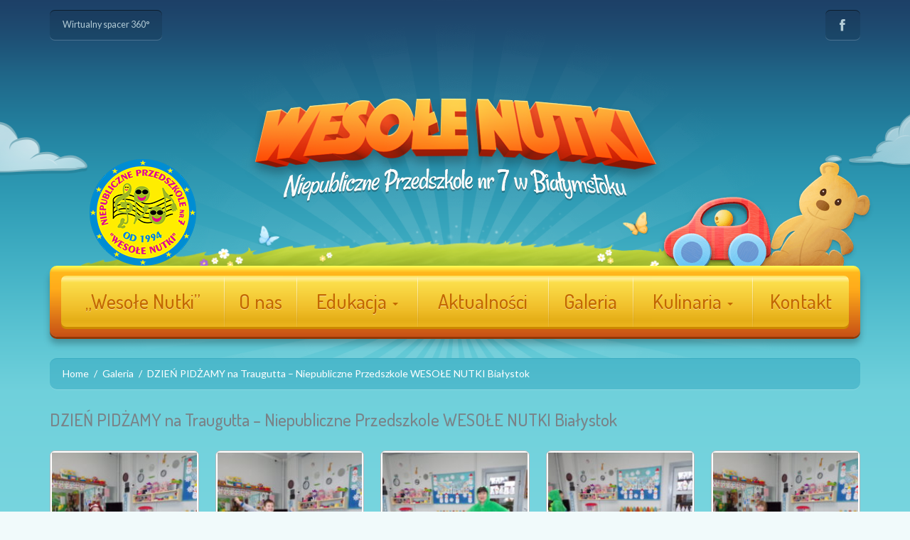

--- FILE ---
content_type: text/html; charset=UTF-8
request_url: https://przedszkole-muzyczne.com.pl/galeria/dzien-pidzamy-na-traugutta-niepubliczne-przedszkole-wesole-nutki-bialystok/
body_size: 9488
content:
<!doctype html>
<!--[if lt IE 7]><html lang="pl-PL" class="no-js lt-ie9 lt-ie8 lt-ie7"> <![endif]-->
<!--[if (IE 7)&!(IEMobile)]><html lang="pl-PL" class="no-js lt-ie9 lt-ie8"><![endif]-->
<!--[if (IE 8)&!(IEMobile)]><html lang="pl-PL" class="no-js lt-ie9"><![endif]-->
<!--[if gt IE 8]><!--><html lang="pl-PL" class="no-js"><!--<![endif]-->
<head>
<meta charset="utf-8">
<meta name="HandheldFriendly" content="True">
<meta name="MobileOptimized" content="320">
<meta name="viewport" content="width=device-width, initial-scale=1.0"/>
<link rel="icon" type="image/x-icon" href="https://przedszkole-muzyczne.com.pl/wp-content/uploads/2018/02/ikona.ico" />
<link rel="pingback" href="https://przedszkole-muzyczne.com.pl/xmlrpc.php">
<meta name='robots' content='index, follow, max-image-preview:large, max-snippet:-1, max-video-preview:-1' />
	<style>img:is([sizes="auto" i], [sizes^="auto," i]) { contain-intrinsic-size: 3000px 1500px }</style>
	
	<!-- This site is optimized with the Yoast SEO plugin v26.4 - https://yoast.com/wordpress/plugins/seo/ -->
	<title>DZIEŃ PIDŻAMY na Traugutta - Niepubliczne Przedszkole WESOŁE NUTKI Białystok - Wesołe Nutki</title>
	<link rel="canonical" href="https://przedszkole-muzyczne.com.pl/galeria/dzien-pidzamy-na-traugutta-niepubliczne-przedszkole-wesole-nutki-bialystok/" />
	<meta property="og:locale" content="pl_PL" />
	<meta property="og:type" content="article" />
	<meta property="og:title" content="DZIEŃ PIDŻAMY na Traugutta - Niepubliczne Przedszkole WESOŁE NUTKI Białystok - Wesołe Nutki" />
	<meta property="og:url" content="https://przedszkole-muzyczne.com.pl/galeria/dzien-pidzamy-na-traugutta-niepubliczne-przedszkole-wesole-nutki-bialystok/" />
	<meta property="og:site_name" content="Wesołe Nutki" />
	<meta property="article:publisher" content="https://facebook.com/WesoleNutkiBialystok" />
	<meta name="twitter:card" content="summary_large_image" />
	<script type="application/ld+json" class="yoast-schema-graph">{"@context":"https://schema.org","@graph":[{"@type":"WebPage","@id":"https://przedszkole-muzyczne.com.pl/galeria/dzien-pidzamy-na-traugutta-niepubliczne-przedszkole-wesole-nutki-bialystok/","url":"https://przedszkole-muzyczne.com.pl/galeria/dzien-pidzamy-na-traugutta-niepubliczne-przedszkole-wesole-nutki-bialystok/","name":"DZIEŃ PIDŻAMY na Traugutta - Niepubliczne Przedszkole WESOŁE NUTKI Białystok - Wesołe Nutki","isPartOf":{"@id":"https://przedszkole-muzyczne.com.pl/#website"},"datePublished":"2019-02-11T12:24:31+00:00","breadcrumb":{"@id":"https://przedszkole-muzyczne.com.pl/galeria/dzien-pidzamy-na-traugutta-niepubliczne-przedszkole-wesole-nutki-bialystok/#breadcrumb"},"inLanguage":"pl-PL","potentialAction":[{"@type":"ReadAction","target":["https://przedszkole-muzyczne.com.pl/galeria/dzien-pidzamy-na-traugutta-niepubliczne-przedszkole-wesole-nutki-bialystok/"]}]},{"@type":"BreadcrumbList","@id":"https://przedszkole-muzyczne.com.pl/galeria/dzien-pidzamy-na-traugutta-niepubliczne-przedszkole-wesole-nutki-bialystok/#breadcrumb","itemListElement":[{"@type":"ListItem","position":1,"name":"Strona główna","item":"https://przedszkole-muzyczne.com.pl/"},{"@type":"ListItem","position":2,"name":"DZIEŃ PIDŻAMY na Traugutta &#8211; Niepubliczne Przedszkole WESOŁE NUTKI Białystok"}]},{"@type":"WebSite","@id":"https://przedszkole-muzyczne.com.pl/#website","url":"https://przedszkole-muzyczne.com.pl/","name":"Wesołe Nutki","description":"Niepubliczne prywatne przedszkole w Białymstoku","publisher":{"@id":"https://przedszkole-muzyczne.com.pl/#organization"},"potentialAction":[{"@type":"SearchAction","target":{"@type":"EntryPoint","urlTemplate":"https://przedszkole-muzyczne.com.pl/?s={search_term_string}"},"query-input":{"@type":"PropertyValueSpecification","valueRequired":true,"valueName":"search_term_string"}}],"inLanguage":"pl-PL"},{"@type":"Organization","@id":"https://przedszkole-muzyczne.com.pl/#organization","name":"Wesołe Nutki","url":"https://przedszkole-muzyczne.com.pl/","logo":{"@type":"ImageObject","inLanguage":"pl-PL","@id":"https://przedszkole-muzyczne.com.pl/#/schema/logo/image/","url":"https://przedszkole-muzyczne.com.pl/wp-content/uploads/2025/03/logo-aktualne-scaled.jpg","contentUrl":"https://przedszkole-muzyczne.com.pl/wp-content/uploads/2025/03/logo-aktualne-scaled.jpg","width":2560,"height":2560,"caption":"Wesołe Nutki"},"image":{"@id":"https://przedszkole-muzyczne.com.pl/#/schema/logo/image/"},"sameAs":["https://facebook.com/WesoleNutkiBialystok","https://www.instagram.com/przedszkolewesolenutki/","https://www.tiktok.com/@przedszkolewesolenutki"]}]}</script>
	<!-- / Yoast SEO plugin. -->


<link rel='dns-prefetch' href='//fonts.googleapis.com' />
<link rel="alternate" type="application/rss+xml" title="Wesołe Nutki &raquo; Kanał z wpisami" href="https://przedszkole-muzyczne.com.pl/feed/" />
<link rel="alternate" type="application/rss+xml" title="Wesołe Nutki &raquo; Kanał z komentarzami" href="https://przedszkole-muzyczne.com.pl/comments/feed/" />
		<!-- This site uses the Google Analytics by MonsterInsights plugin v9.10.0 - Using Analytics tracking - https://www.monsterinsights.com/ -->
		<!-- Note: MonsterInsights is not currently configured on this site. The site owner needs to authenticate with Google Analytics in the MonsterInsights settings panel. -->
					<!-- No tracking code set -->
				<!-- / Google Analytics by MonsterInsights -->
		<script type="text/javascript">
/* <![CDATA[ */
window._wpemojiSettings = {"baseUrl":"https:\/\/s.w.org\/images\/core\/emoji\/16.0.1\/72x72\/","ext":".png","svgUrl":"https:\/\/s.w.org\/images\/core\/emoji\/16.0.1\/svg\/","svgExt":".svg","source":{"concatemoji":"https:\/\/przedszkole-muzyczne.com.pl\/wp-includes\/js\/wp-emoji-release.min.js"}};
/*! This file is auto-generated */
!function(s,n){var o,i,e;function c(e){try{var t={supportTests:e,timestamp:(new Date).valueOf()};sessionStorage.setItem(o,JSON.stringify(t))}catch(e){}}function p(e,t,n){e.clearRect(0,0,e.canvas.width,e.canvas.height),e.fillText(t,0,0);var t=new Uint32Array(e.getImageData(0,0,e.canvas.width,e.canvas.height).data),a=(e.clearRect(0,0,e.canvas.width,e.canvas.height),e.fillText(n,0,0),new Uint32Array(e.getImageData(0,0,e.canvas.width,e.canvas.height).data));return t.every(function(e,t){return e===a[t]})}function u(e,t){e.clearRect(0,0,e.canvas.width,e.canvas.height),e.fillText(t,0,0);for(var n=e.getImageData(16,16,1,1),a=0;a<n.data.length;a++)if(0!==n.data[a])return!1;return!0}function f(e,t,n,a){switch(t){case"flag":return n(e,"\ud83c\udff3\ufe0f\u200d\u26a7\ufe0f","\ud83c\udff3\ufe0f\u200b\u26a7\ufe0f")?!1:!n(e,"\ud83c\udde8\ud83c\uddf6","\ud83c\udde8\u200b\ud83c\uddf6")&&!n(e,"\ud83c\udff4\udb40\udc67\udb40\udc62\udb40\udc65\udb40\udc6e\udb40\udc67\udb40\udc7f","\ud83c\udff4\u200b\udb40\udc67\u200b\udb40\udc62\u200b\udb40\udc65\u200b\udb40\udc6e\u200b\udb40\udc67\u200b\udb40\udc7f");case"emoji":return!a(e,"\ud83e\udedf")}return!1}function g(e,t,n,a){var r="undefined"!=typeof WorkerGlobalScope&&self instanceof WorkerGlobalScope?new OffscreenCanvas(300,150):s.createElement("canvas"),o=r.getContext("2d",{willReadFrequently:!0}),i=(o.textBaseline="top",o.font="600 32px Arial",{});return e.forEach(function(e){i[e]=t(o,e,n,a)}),i}function t(e){var t=s.createElement("script");t.src=e,t.defer=!0,s.head.appendChild(t)}"undefined"!=typeof Promise&&(o="wpEmojiSettingsSupports",i=["flag","emoji"],n.supports={everything:!0,everythingExceptFlag:!0},e=new Promise(function(e){s.addEventListener("DOMContentLoaded",e,{once:!0})}),new Promise(function(t){var n=function(){try{var e=JSON.parse(sessionStorage.getItem(o));if("object"==typeof e&&"number"==typeof e.timestamp&&(new Date).valueOf()<e.timestamp+604800&&"object"==typeof e.supportTests)return e.supportTests}catch(e){}return null}();if(!n){if("undefined"!=typeof Worker&&"undefined"!=typeof OffscreenCanvas&&"undefined"!=typeof URL&&URL.createObjectURL&&"undefined"!=typeof Blob)try{var e="postMessage("+g.toString()+"("+[JSON.stringify(i),f.toString(),p.toString(),u.toString()].join(",")+"));",a=new Blob([e],{type:"text/javascript"}),r=new Worker(URL.createObjectURL(a),{name:"wpTestEmojiSupports"});return void(r.onmessage=function(e){c(n=e.data),r.terminate(),t(n)})}catch(e){}c(n=g(i,f,p,u))}t(n)}).then(function(e){for(var t in e)n.supports[t]=e[t],n.supports.everything=n.supports.everything&&n.supports[t],"flag"!==t&&(n.supports.everythingExceptFlag=n.supports.everythingExceptFlag&&n.supports[t]);n.supports.everythingExceptFlag=n.supports.everythingExceptFlag&&!n.supports.flag,n.DOMReady=!1,n.readyCallback=function(){n.DOMReady=!0}}).then(function(){return e}).then(function(){var e;n.supports.everything||(n.readyCallback(),(e=n.source||{}).concatemoji?t(e.concatemoji):e.wpemoji&&e.twemoji&&(t(e.twemoji),t(e.wpemoji)))}))}((window,document),window._wpemojiSettings);
/* ]]> */
</script>
<style id='wp-emoji-styles-inline-css' type='text/css'>

	img.wp-smiley, img.emoji {
		display: inline !important;
		border: none !important;
		box-shadow: none !important;
		height: 1em !important;
		width: 1em !important;
		margin: 0 0.07em !important;
		vertical-align: -0.1em !important;
		background: none !important;
		padding: 0 !important;
	}
</style>
<link rel='stylesheet' id='wp-block-library-css' href='https://przedszkole-muzyczne.com.pl/wp-includes/css/dist/block-library/style.min.css' type='text/css' media='all' />
<style id='classic-theme-styles-inline-css' type='text/css'>
/*! This file is auto-generated */
.wp-block-button__link{color:#fff;background-color:#32373c;border-radius:9999px;box-shadow:none;text-decoration:none;padding:calc(.667em + 2px) calc(1.333em + 2px);font-size:1.125em}.wp-block-file__button{background:#32373c;color:#fff;text-decoration:none}
</style>
<style id='global-styles-inline-css' type='text/css'>
:root{--wp--preset--aspect-ratio--square: 1;--wp--preset--aspect-ratio--4-3: 4/3;--wp--preset--aspect-ratio--3-4: 3/4;--wp--preset--aspect-ratio--3-2: 3/2;--wp--preset--aspect-ratio--2-3: 2/3;--wp--preset--aspect-ratio--16-9: 16/9;--wp--preset--aspect-ratio--9-16: 9/16;--wp--preset--color--black: #000000;--wp--preset--color--cyan-bluish-gray: #abb8c3;--wp--preset--color--white: #ffffff;--wp--preset--color--pale-pink: #f78da7;--wp--preset--color--vivid-red: #cf2e2e;--wp--preset--color--luminous-vivid-orange: #ff6900;--wp--preset--color--luminous-vivid-amber: #fcb900;--wp--preset--color--light-green-cyan: #7bdcb5;--wp--preset--color--vivid-green-cyan: #00d084;--wp--preset--color--pale-cyan-blue: #8ed1fc;--wp--preset--color--vivid-cyan-blue: #0693e3;--wp--preset--color--vivid-purple: #9b51e0;--wp--preset--gradient--vivid-cyan-blue-to-vivid-purple: linear-gradient(135deg,rgba(6,147,227,1) 0%,rgb(155,81,224) 100%);--wp--preset--gradient--light-green-cyan-to-vivid-green-cyan: linear-gradient(135deg,rgb(122,220,180) 0%,rgb(0,208,130) 100%);--wp--preset--gradient--luminous-vivid-amber-to-luminous-vivid-orange: linear-gradient(135deg,rgba(252,185,0,1) 0%,rgba(255,105,0,1) 100%);--wp--preset--gradient--luminous-vivid-orange-to-vivid-red: linear-gradient(135deg,rgba(255,105,0,1) 0%,rgb(207,46,46) 100%);--wp--preset--gradient--very-light-gray-to-cyan-bluish-gray: linear-gradient(135deg,rgb(238,238,238) 0%,rgb(169,184,195) 100%);--wp--preset--gradient--cool-to-warm-spectrum: linear-gradient(135deg,rgb(74,234,220) 0%,rgb(151,120,209) 20%,rgb(207,42,186) 40%,rgb(238,44,130) 60%,rgb(251,105,98) 80%,rgb(254,248,76) 100%);--wp--preset--gradient--blush-light-purple: linear-gradient(135deg,rgb(255,206,236) 0%,rgb(152,150,240) 100%);--wp--preset--gradient--blush-bordeaux: linear-gradient(135deg,rgb(254,205,165) 0%,rgb(254,45,45) 50%,rgb(107,0,62) 100%);--wp--preset--gradient--luminous-dusk: linear-gradient(135deg,rgb(255,203,112) 0%,rgb(199,81,192) 50%,rgb(65,88,208) 100%);--wp--preset--gradient--pale-ocean: linear-gradient(135deg,rgb(255,245,203) 0%,rgb(182,227,212) 50%,rgb(51,167,181) 100%);--wp--preset--gradient--electric-grass: linear-gradient(135deg,rgb(202,248,128) 0%,rgb(113,206,126) 100%);--wp--preset--gradient--midnight: linear-gradient(135deg,rgb(2,3,129) 0%,rgb(40,116,252) 100%);--wp--preset--font-size--small: 13px;--wp--preset--font-size--medium: 20px;--wp--preset--font-size--large: 36px;--wp--preset--font-size--x-large: 42px;--wp--preset--spacing--20: 0.44rem;--wp--preset--spacing--30: 0.67rem;--wp--preset--spacing--40: 1rem;--wp--preset--spacing--50: 1.5rem;--wp--preset--spacing--60: 2.25rem;--wp--preset--spacing--70: 3.38rem;--wp--preset--spacing--80: 5.06rem;--wp--preset--shadow--natural: 6px 6px 9px rgba(0, 0, 0, 0.2);--wp--preset--shadow--deep: 12px 12px 50px rgba(0, 0, 0, 0.4);--wp--preset--shadow--sharp: 6px 6px 0px rgba(0, 0, 0, 0.2);--wp--preset--shadow--outlined: 6px 6px 0px -3px rgba(255, 255, 255, 1), 6px 6px rgba(0, 0, 0, 1);--wp--preset--shadow--crisp: 6px 6px 0px rgba(0, 0, 0, 1);}:where(.is-layout-flex){gap: 0.5em;}:where(.is-layout-grid){gap: 0.5em;}body .is-layout-flex{display: flex;}.is-layout-flex{flex-wrap: wrap;align-items: center;}.is-layout-flex > :is(*, div){margin: 0;}body .is-layout-grid{display: grid;}.is-layout-grid > :is(*, div){margin: 0;}:where(.wp-block-columns.is-layout-flex){gap: 2em;}:where(.wp-block-columns.is-layout-grid){gap: 2em;}:where(.wp-block-post-template.is-layout-flex){gap: 1.25em;}:where(.wp-block-post-template.is-layout-grid){gap: 1.25em;}.has-black-color{color: var(--wp--preset--color--black) !important;}.has-cyan-bluish-gray-color{color: var(--wp--preset--color--cyan-bluish-gray) !important;}.has-white-color{color: var(--wp--preset--color--white) !important;}.has-pale-pink-color{color: var(--wp--preset--color--pale-pink) !important;}.has-vivid-red-color{color: var(--wp--preset--color--vivid-red) !important;}.has-luminous-vivid-orange-color{color: var(--wp--preset--color--luminous-vivid-orange) !important;}.has-luminous-vivid-amber-color{color: var(--wp--preset--color--luminous-vivid-amber) !important;}.has-light-green-cyan-color{color: var(--wp--preset--color--light-green-cyan) !important;}.has-vivid-green-cyan-color{color: var(--wp--preset--color--vivid-green-cyan) !important;}.has-pale-cyan-blue-color{color: var(--wp--preset--color--pale-cyan-blue) !important;}.has-vivid-cyan-blue-color{color: var(--wp--preset--color--vivid-cyan-blue) !important;}.has-vivid-purple-color{color: var(--wp--preset--color--vivid-purple) !important;}.has-black-background-color{background-color: var(--wp--preset--color--black) !important;}.has-cyan-bluish-gray-background-color{background-color: var(--wp--preset--color--cyan-bluish-gray) !important;}.has-white-background-color{background-color: var(--wp--preset--color--white) !important;}.has-pale-pink-background-color{background-color: var(--wp--preset--color--pale-pink) !important;}.has-vivid-red-background-color{background-color: var(--wp--preset--color--vivid-red) !important;}.has-luminous-vivid-orange-background-color{background-color: var(--wp--preset--color--luminous-vivid-orange) !important;}.has-luminous-vivid-amber-background-color{background-color: var(--wp--preset--color--luminous-vivid-amber) !important;}.has-light-green-cyan-background-color{background-color: var(--wp--preset--color--light-green-cyan) !important;}.has-vivid-green-cyan-background-color{background-color: var(--wp--preset--color--vivid-green-cyan) !important;}.has-pale-cyan-blue-background-color{background-color: var(--wp--preset--color--pale-cyan-blue) !important;}.has-vivid-cyan-blue-background-color{background-color: var(--wp--preset--color--vivid-cyan-blue) !important;}.has-vivid-purple-background-color{background-color: var(--wp--preset--color--vivid-purple) !important;}.has-black-border-color{border-color: var(--wp--preset--color--black) !important;}.has-cyan-bluish-gray-border-color{border-color: var(--wp--preset--color--cyan-bluish-gray) !important;}.has-white-border-color{border-color: var(--wp--preset--color--white) !important;}.has-pale-pink-border-color{border-color: var(--wp--preset--color--pale-pink) !important;}.has-vivid-red-border-color{border-color: var(--wp--preset--color--vivid-red) !important;}.has-luminous-vivid-orange-border-color{border-color: var(--wp--preset--color--luminous-vivid-orange) !important;}.has-luminous-vivid-amber-border-color{border-color: var(--wp--preset--color--luminous-vivid-amber) !important;}.has-light-green-cyan-border-color{border-color: var(--wp--preset--color--light-green-cyan) !important;}.has-vivid-green-cyan-border-color{border-color: var(--wp--preset--color--vivid-green-cyan) !important;}.has-pale-cyan-blue-border-color{border-color: var(--wp--preset--color--pale-cyan-blue) !important;}.has-vivid-cyan-blue-border-color{border-color: var(--wp--preset--color--vivid-cyan-blue) !important;}.has-vivid-purple-border-color{border-color: var(--wp--preset--color--vivid-purple) !important;}.has-vivid-cyan-blue-to-vivid-purple-gradient-background{background: var(--wp--preset--gradient--vivid-cyan-blue-to-vivid-purple) !important;}.has-light-green-cyan-to-vivid-green-cyan-gradient-background{background: var(--wp--preset--gradient--light-green-cyan-to-vivid-green-cyan) !important;}.has-luminous-vivid-amber-to-luminous-vivid-orange-gradient-background{background: var(--wp--preset--gradient--luminous-vivid-amber-to-luminous-vivid-orange) !important;}.has-luminous-vivid-orange-to-vivid-red-gradient-background{background: var(--wp--preset--gradient--luminous-vivid-orange-to-vivid-red) !important;}.has-very-light-gray-to-cyan-bluish-gray-gradient-background{background: var(--wp--preset--gradient--very-light-gray-to-cyan-bluish-gray) !important;}.has-cool-to-warm-spectrum-gradient-background{background: var(--wp--preset--gradient--cool-to-warm-spectrum) !important;}.has-blush-light-purple-gradient-background{background: var(--wp--preset--gradient--blush-light-purple) !important;}.has-blush-bordeaux-gradient-background{background: var(--wp--preset--gradient--blush-bordeaux) !important;}.has-luminous-dusk-gradient-background{background: var(--wp--preset--gradient--luminous-dusk) !important;}.has-pale-ocean-gradient-background{background: var(--wp--preset--gradient--pale-ocean) !important;}.has-electric-grass-gradient-background{background: var(--wp--preset--gradient--electric-grass) !important;}.has-midnight-gradient-background{background: var(--wp--preset--gradient--midnight) !important;}.has-small-font-size{font-size: var(--wp--preset--font-size--small) !important;}.has-medium-font-size{font-size: var(--wp--preset--font-size--medium) !important;}.has-large-font-size{font-size: var(--wp--preset--font-size--large) !important;}.has-x-large-font-size{font-size: var(--wp--preset--font-size--x-large) !important;}
:where(.wp-block-post-template.is-layout-flex){gap: 1.25em;}:where(.wp-block-post-template.is-layout-grid){gap: 1.25em;}
:where(.wp-block-columns.is-layout-flex){gap: 2em;}:where(.wp-block-columns.is-layout-grid){gap: 2em;}
:root :where(.wp-block-pullquote){font-size: 1.5em;line-height: 1.6;}
</style>
<link rel='stylesheet' id='spu-public-css-css' href='https://przedszkole-muzyczne.com.pl/wp-content/plugins/popups/public/assets/css/public.css' type='text/css' media='all' />
<link rel='stylesheet' id='redux-google-fonts-unf_options-css' href='https://fonts.googleapis.com/css?family=Lato%3A100%2C300%2C400%2C700%2C900%2C100italic%2C300italic%2C400italic%2C700italic%2C900italic%7CDosis%3A200%2C300%2C400%2C500%2C600%2C700%2C800%7CVesper+Libre%3A400%2C500%2C700%2C900%7CCantora+One%3A400&#038;subset=latin-ext' type='text/css' media='all' />
<link rel='stylesheet' id='compiled-css' href='https://przedszkole-muzyczne.com.pl/wp-content/themes/wesolenutki/library/css/compiled.css' type='text/css' media='all' />
<link rel='stylesheet' id='wp-style-css' href='https://przedszkole-muzyczne.com.pl/wp-content/themes/wesolenutki/style.css' type='text/css' media='all' />
<link rel='stylesheet' id='fontello-css' href='https://przedszkole-muzyczne.com.pl/wp-content/themes/wesolenutki/library/css/fontello.css' type='text/css' media='all' />
<link rel='stylesheet' id='slider-css-css' href='https://przedszkole-muzyczne.com.pl/wp-content/themes/wesolenutki/library/unf/slider/idangerous.swiper.css' type='text/css' media='screen' />
<script type="text/javascript" src="https://przedszkole-muzyczne.com.pl/wp-includes/js/jquery/jquery.min.js" id="jquery-core-js"></script>
<script type="text/javascript" src="https://przedszkole-muzyczne.com.pl/wp-includes/js/jquery/jquery-migrate.min.js" id="jquery-migrate-js"></script>
<script type="text/javascript" src="https://przedszkole-muzyczne.com.pl/wp-content/themes/wesolenutki/library/js/modernizr.custom.min.js" id="modernizr-js"></script>
<script type="text/javascript" src="https://przedszkole-muzyczne.com.pl/wp-content/themes/wesolenutki/library/unf/slider/idangerous.swiper.min.js" id="slider-js-js"></script>
<link rel="https://api.w.org/" href="https://przedszkole-muzyczne.com.pl/wp-json/" /><link rel="EditURI" type="application/rsd+xml" title="RSD" href="https://przedszkole-muzyczne.com.pl/xmlrpc.php?rsd" />

<link rel='shortlink' href='https://przedszkole-muzyczne.com.pl/?p=4127' />
<link rel="alternate" title="oEmbed (JSON)" type="application/json+oembed" href="https://przedszkole-muzyczne.com.pl/wp-json/oembed/1.0/embed?url=https%3A%2F%2Fprzedszkole-muzyczne.com.pl%2Fgaleria%2Fdzien-pidzamy-na-traugutta-niepubliczne-przedszkole-wesole-nutki-bialystok%2F" />
<link rel="alternate" title="oEmbed (XML)" type="text/xml+oembed" href="https://przedszkole-muzyczne.com.pl/wp-json/oembed/1.0/embed?url=https%3A%2F%2Fprzedszkole-muzyczne.com.pl%2Fgaleria%2Fdzien-pidzamy-na-traugutta-niepubliczne-przedszkole-wesole-nutki-bialystok%2F&#038;format=xml" />
<style>

#header .logo {
	  background-image: url(https://przedszkole-muzyczne.com.pl/wp-content/uploads/2018/02/logo-3d-wesole-nutki-600px.png);
	  width: 600px;
	  height: 228px;
}
#header .logo,#header .mobile-nologo {margin-top:30px;}#header .logo,#header .mobile-nologo {margin-bottom:60px;}
#header .headimg-left {
	  background-image: url(https://przedszkole-muzyczne.com.pl/wp-content/uploads/2018/02/logo-wesole-nutki.png);
}
@media (max-width: 991px) { #header .headimg-left {background-size: contain;}}
#header .headimg-right {
background-image: url('https://przedszkole-muzyczne.com.pl/wp-content/themes/wesolenutki/library/img/headimg-right.png');
}
@media (max-width: 991px) { #header .headimg-right {background-size: contain;}}
@media (-webkit-min-device-pixel-ratio: 1.5), (min--moz-device-pixel-ratio: 1.5), (-o-min-device-pixel-ratio: 3/2), (min-resolution: 1.5dppx) {
	  #header .headimg-right {
	    background-image: url('https://przedszkole-muzyczne.com.pl/wp-content/themes/wesolenutki/library/img/headimg-right@2x.png');
	    background-size: 305px 147px;
	  }
}
@media (max-width: 991px) { #header .headimg-right {background-size: contain;}}
.newlandscape .onleft {
background-image: url('https://przedszkole-muzyczne.com.pl/wp-content/themes/wesolenutki/library/img/onleft.png');
}
@media (-webkit-min-device-pixel-ratio: 1.5), (min--moz-device-pixel-ratio: 1.5), (-o-min-device-pixel-ratio: 3/2), (min-resolution: 1.5dppx) {
	  .newlandscape .onleft {
	    background-image: url('https://przedszkole-muzyczne.com.pl/wp-content/themes/wesolenutki/library/img/onleft@2x.png');
	  }
}
.newlandscape .onright {
background-image: url('https://przedszkole-muzyczne.com.pl/wp-content/themes/wesolenutki/library/img/onright.png');
}
@media (-webkit-min-device-pixel-ratio: 1.5), (min--moz-device-pixel-ratio: 1.5), (-o-min-device-pixel-ratio: 3/2), (min-resolution: 1.5dppx) {
	  .newlandscape .onright {
	    background-image: url('https://przedszkole-muzyczne.com.pl/wp-content/themes/wesolenutki/library/img/onright@2x.png');
	  }
}
#header .grass {
background-image: url('https://przedszkole-muzyczne.com.pl/wp-content/themes/wesolenutki/library/img/grass.png');
height: 80px;
background-size: 90% auto;
}
@media (-webkit-min-device-pixel-ratio: 1.5), (min--moz-device-pixel-ratio: 1.5), (-o-min-device-pixel-ratio: 3/2), (min-resolution: 1.5dppx) {
		#header .grass {
			background-image: url('https://przedszkole-muzyczne.com.pl/wp-content/themes/wesolenutki/library/img/grass@2x.png');
			height: 80px;
			background-size: 90% auto;
		}
}
@media (max-width: 767px) {
.ray-of-lights {display: none;}
}
	.navcontainer .main-menu > li > a {
		font-size: 28px;
	}
@media (min-width: 992px) and (max-width: 1199px) {
	.navcontainer .main-menu > li > a {
		font-size: 24px;
	}
}
@media (min-width: 768px) and (max-width: 991px) {
	.navcontainer .main-menu > li > a {
		font-size: 18px;
	}
}
#content .article h1, #content .article .h1 {
		font-size: 50px;
}
@media (max-width: 1199px) {
	#content .article h1, #content .article .h1 {
			font-size: 42px;
	}
}
@media (max-width: 991px) {
	#content .article h1, #content .article .h1 {
			font-size: 42px;
	}
}

@media (max-width: 767px) {
	#content .article h1, #content .article .h1 {
			font-size: 32px;
	}
}




/* CUSTOM CSS */
                                    
</style>

<style type="text/css" id="breadcrumb-trail-css">.breadcrumbs .trail-browse,.breadcrumbs .trail-items,.breadcrumbs .trail-items li {display: inline-block;margin:0;padding: 0;border:none;background:transparent;text-indent: 0;}.breadcrumbs .trail-browse {font-size: inherit;font-style:inherit;font-weight: inherit;color: inherit;}.breadcrumbs .trail-items {list-style: none;}.trail-items li::after {content: "\002F";padding: 0 0.5em;}.trail-items li:last-of-type::after {display: none;}</style>
<style type="text/css" title="dynamic-css" class="options-output">body,.unf-recent-posts .recent-post-title,blockquote p em,.woocommerce-page .woocommerce-message a.button{font-family:Lato;}h1,.h1, h2,.h2, h3,.h3, h4,.h4,.main-menu > li > a,.slide_banner_text,.rpost-title,.shopbuttons,blockquote:before,.woocommerce-billing-fields h3, h3#ship-to-different-address label,.gallery-seemore,.wpcf7 input.wpcf7-submit,.tribe-bar-collapse #tribe-bar-collapse-toggle{font-family:Dosis;font-weight:500;}.btn-primary, #respond #commentform input#submit,.btn-info,.btn-success,.btn-warning,.btn-default,.btn-danger, .woocommerce #content input.button, .woocommerce #respond input#submit, .woocommerce a.button, .woocommerce button.button, .woocommerce input.button, .woocommerce-page #content input.button, .woocommerce-page #respond input#submit, .woocommerce-page a.button, .woocommerce-page button.button, .woocommerce-page input.button{font-family:"Vesper Libre";font-weight:400;}blockquote p{font-family:"Cantora One";line-height:32px;font-weight:400;font-size:24px;}</style></head>
<body class="wp-singular maxgallery-template-default single single-maxgallery postid-4127 wp-theme-wesolenutki locale-pl-pl">

<div class="heavens hidden-xs">
	<div class="container cloudwrap">
		<div class="clouds clouds-left"></div>
		<div class="clouds clouds-right"></div>
	</div>
</div>

<div class="container" id="sitecontainer">
	<div id="header" class="row clearfix">
		<div class="col-md-12 column sunrays">
			<div id="mobile-topbar" class="visible-xs navbar-fixed-top">
	<button type="button" class="navbar-toggle collapsed" data-toggle="collapse" data-target="#mobile-navbar-collapse">
		<span class="sr-only">Toggle navigation</span>
		<span class="icon-menu-1"></span>
	</button>

	
	

	<div class="collapse navbar-collapse" id="mobile-navbar-collapse">
		<ul id="menu-main-menu" class="nav mobile-menu"><li id="menu-item-7" class="menu-item menu-item-type-post_type menu-item-object-page menu-item-home menu-item-7"><a title="„Wesołe Nutki”" href="https://przedszkole-muzyczne.com.pl/">„Wesołe Nutki”</a></li>
<li id="menu-item-80" class="menu-item menu-item-type-post_type menu-item-object-page menu-item-80"><a title="O nas" href="https://przedszkole-muzyczne.com.pl/o-nas/">O nas</a></li>
<li id="menu-item-43" class="menu-item menu-item-type-post_type menu-item-object-page menu-item-has-children menu-item-43 dropdown"><a title="Edukacja" href="#" data-toggle="dropdown" class="dropdown-toggle" aria-haspopup="true">Edukacja <span class="caret"></span></a>
<ul role="menu" class=" dropdown-menu">
	<li id="menu-item-69" class="menu-item menu-item-type-post_type menu-item-object-page menu-item-69"><a title="Wizja i misja" href="https://przedszkole-muzyczne.com.pl/edukacja/wizja-i-misja/">Wizja i misja</a></li>
	<li id="menu-item-57" class="menu-item menu-item-type-post_type menu-item-object-page menu-item-57"><a title="Metody pracy" href="https://przedszkole-muzyczne.com.pl/edukacja/metody-pracy/">Metody pracy</a></li>
	<li id="menu-item-44" class="menu-item menu-item-type-post_type menu-item-object-page menu-item-44"><a title="Ramowy rozkład dnia" href="https://przedszkole-muzyczne.com.pl/edukacja/ramowy-rozklad-dnia/">Ramowy rozkład dnia</a></li>
	<li id="menu-item-73" class="menu-item menu-item-type-post_type menu-item-object-page menu-item-73"><a title="Tygodniowy rozkład zajęć" href="https://przedszkole-muzyczne.com.pl/edukacja/tygodniowy-rozklad-zajec/">Tygodniowy rozkład zajęć</a></li>
	<li id="menu-item-282" class="menu-item menu-item-type-post_type menu-item-object-page menu-item-282"><a title="10 kroków ku temu, by być lepszym rodzicem przedszkole białystok" href="https://przedszkole-muzyczne.com.pl/10-krokow-ku-temu-by-byc-lepszym-rodzicem/">10 kroków ku temu, by być lepszym rodzicem przedszkole białystok</a></li>
</ul>
</li>
<li id="menu-item-18" class="menu-item menu-item-type-post_type menu-item-object-page menu-item-18"><a title="Aktualności" href="https://przedszkole-muzyczne.com.pl/aktualnosci/">Aktualności</a></li>
<li id="menu-item-3814" class="menu-item menu-item-type-custom menu-item-object-custom menu-item-3814"><a title="Galeria" href="http://przedszkole-muzyczne.com.pl/category/galeria/">Galeria</a></li>
<li id="menu-item-120" class="menu-item menu-item-type-post_type menu-item-object-page menu-item-has-children menu-item-120 dropdown"><a title="Kulinaria" href="#" data-toggle="dropdown" class="dropdown-toggle" aria-haspopup="true">Kulinaria <span class="caret"></span></a>
<ul role="menu" class=" dropdown-menu">
	<li id="menu-item-121" class="menu-item menu-item-type-post_type menu-item-object-page menu-item-121"><a title="Jadłospis zimowy" href="https://przedszkole-muzyczne.com.pl/kulinaria/jadlospis-zimowy/">Jadłospis zimowy</a></li>
	<li id="menu-item-1149" class="menu-item menu-item-type-post_type menu-item-object-page menu-item-1149"><a title="Warsztaty w &#8222;Klubie Małego Kucharza&#8221;" href="https://przedszkole-muzyczne.com.pl/warsztaty-w-klubie-malego-kucharza/">Warsztaty w &#8222;Klubie Małego Kucharza&#8221;</a></li>
</ul>
</li>
<li id="menu-item-11" class="menu-item menu-item-type-post_type menu-item-object-page menu-item-11"><a title="Kontakt" href="https://przedszkole-muzyczne.com.pl/kontakt/">Kontakt</a></li>
</ul>	</div>
</div>
	<div class="mobile-nologo visible-xs">
		<a href="https://przedszkole-muzyczne.com.pl">
						<img src="https://przedszkole-muzyczne.com.pl/wp-content/uploads/2018/02/logo-3d-wesole-nutki-600px.png" data-no-retina alt="Wesołe Nutki">
					</a>
	</div>
			<div id="topbar" class="row clearfix hidden-xs">
	<div class="col-md-6 column">
					<div class="topmenu">
				<ul id="menu-top-menu" class="nav top-menu"><li id="menu-item-101" class="menu-item menu-item-type-post_type menu-item-object-page menu-item-101"><a title="Wirtualny spacer 360°" href="https://przedszkole-muzyczne.com.pl/wirtualny-spacer-przedszkole-produkcyjna-bialystok/">Wirtualny spacer 360°</a></li>
</ul>			</div>
			</div>
	<div class="col-md-6 column">

		
		
		 <div class="socialnav">
	<a class="icon-facebook" href="https://pl-pl.facebook.com/WesoleNutkiBialystok/" target="_blank" rel="me"></a></div>	</div>
</div>			<div class="logo">
				<a href="https://przedszkole-muzyczne.com.pl"><h1>
					Wesołe Nutki				</h1></a>
			</div>
			<div class="navcontainer hidden-xs">
				<nav>
				<ul id="menu-main-menu-1" class="nav main-menu"><li class="menu-item menu-item-type-post_type menu-item-object-page menu-item-home menu-item-7"><a title="„Wesołe Nutki”" href="https://przedszkole-muzyczne.com.pl/">„Wesołe Nutki”</a></li>
<li class="menu-item menu-item-type-post_type menu-item-object-page menu-item-80"><a title="O nas" href="https://przedszkole-muzyczne.com.pl/o-nas/">O nas</a></li>
<li class="menu-item menu-item-type-post_type menu-item-object-page menu-item-has-children menu-item-43 dropdown"><a title="Edukacja" href="#" data-toggle="dropdown" class="dropdown-toggle" aria-haspopup="true">Edukacja <span class="caret"></span></a>
<ul role="menu" class=" dropdown-menu">
	<li class="menu-item menu-item-type-post_type menu-item-object-page menu-item-69"><a title="Wizja i misja" href="https://przedszkole-muzyczne.com.pl/edukacja/wizja-i-misja/">Wizja i misja</a></li>
	<li class="menu-item menu-item-type-post_type menu-item-object-page menu-item-57"><a title="Metody pracy" href="https://przedszkole-muzyczne.com.pl/edukacja/metody-pracy/">Metody pracy</a></li>
	<li class="menu-item menu-item-type-post_type menu-item-object-page menu-item-44"><a title="Ramowy rozkład dnia" href="https://przedszkole-muzyczne.com.pl/edukacja/ramowy-rozklad-dnia/">Ramowy rozkład dnia</a></li>
	<li class="menu-item menu-item-type-post_type menu-item-object-page menu-item-73"><a title="Tygodniowy rozkład zajęć" href="https://przedszkole-muzyczne.com.pl/edukacja/tygodniowy-rozklad-zajec/">Tygodniowy rozkład zajęć</a></li>
	<li class="menu-item menu-item-type-post_type menu-item-object-page menu-item-282"><a title="10 kroków ku temu, by być lepszym rodzicem przedszkole białystok" href="https://przedszkole-muzyczne.com.pl/10-krokow-ku-temu-by-byc-lepszym-rodzicem/">10 kroków ku temu, by być lepszym rodzicem przedszkole białystok</a></li>
</ul>
</li>
<li class="menu-item menu-item-type-post_type menu-item-object-page menu-item-18"><a title="Aktualności" href="https://przedszkole-muzyczne.com.pl/aktualnosci/">Aktualności</a></li>
<li class="menu-item menu-item-type-custom menu-item-object-custom menu-item-3814"><a title="Galeria" href="http://przedszkole-muzyczne.com.pl/category/galeria/">Galeria</a></li>
<li class="menu-item menu-item-type-post_type menu-item-object-page menu-item-has-children menu-item-120 dropdown"><a title="Kulinaria" href="#" data-toggle="dropdown" class="dropdown-toggle" aria-haspopup="true">Kulinaria <span class="caret"></span></a>
<ul role="menu" class=" dropdown-menu">
	<li class="menu-item menu-item-type-post_type menu-item-object-page menu-item-121"><a title="Jadłospis zimowy" href="https://przedszkole-muzyczne.com.pl/kulinaria/jadlospis-zimowy/">Jadłospis zimowy</a></li>
	<li class="menu-item menu-item-type-post_type menu-item-object-page menu-item-1149"><a title="Warsztaty w &#8222;Klubie Małego Kucharza&#8221;" href="https://przedszkole-muzyczne.com.pl/warsztaty-w-klubie-malego-kucharza/">Warsztaty w &#8222;Klubie Małego Kucharza&#8221;</a></li>
</ul>
</li>
<li class="menu-item menu-item-type-post_type menu-item-object-page menu-item-11"><a title="Kontakt" href="https://przedszkole-muzyczne.com.pl/kontakt/">Kontakt</a></li>
</ul>				</nav>
			</div>


			<div class="headimg-left"></div>

			<div class="headimg-right"></div>

			<div class="row"><div class="grass col-xs-12 column"></div></div>
		</div>
	</div>

		<nav role="navigation" aria-label="Breadcrumbs" class="breadcrumb-trail breadcrumbs" itemprop="breadcrumb"><h2 class="trail-browse">Browse:</h2><ul class="trail-items" itemscope itemtype="http://schema.org/BreadcrumbList"><meta name="numberOfItems" content="3" /><meta name="itemListOrder" content="Ascending" /><li itemprop="itemListElement" itemscope itemtype="http://schema.org/ListItem" class="trail-item trail-begin"><a href="https://przedszkole-muzyczne.com.pl/" rel="home" itemprop="item"><span itemprop="name">Home</span></a><meta itemprop="position" content="1" /></li><li itemprop="itemListElement" itemscope itemtype="http://schema.org/ListItem" class="trail-item"><a href="https://przedszkole-muzyczne.com.pl/galeria/" itemprop="item"><span itemprop="name">Galeria</span></a><meta itemprop="position" content="2" /></li><li itemprop="itemListElement" itemscope itemtype="http://schema.org/ListItem" class="trail-item trail-end"><span itemprop="item"><span itemprop="name">DZIEŃ PIDŻAMY na Traugutta &#8211; Niepubliczne Przedszkole WESOŁE NUTKI Białystok</span></span><meta itemprop="position" content="3" /></li></ul></nav>
						<div class="mg-container">
				<h1 class="mg-title">DZIEŃ PIDŻAMY na Traugutta &#8211; Niepubliczne Przedszkole WESOŁE NUTKI Białystok</h1>
				<div id="maxgallery-4127" class="mg-image-tiles slim-frame">	<div class="mg-thumbs mg-fivecol">		<ul><li>	<a class='lightbox-4127' href='https://przedszkole-muzyczne.com.pl/wp-content/uploads/2019/02/08/04.jpg'  title='' aria-haspopup='dialog' data-lightbox-gallery='gallery-4127' >		<div class=""><img class="" src="https://przedszkole-muzyczne.com.pl/wp-content/uploads/2019/02/08/04-200x200.jpg" width="200" height="200" alt="" title="DZIEŃ PIDŻAMY na Traugutta - Niepubliczne Przedszkole WESOŁE NUTKI Białystok" />		</div>	</a></li><li>	<a class='lightbox-4127' href='https://przedszkole-muzyczne.com.pl/wp-content/uploads/2019/02/08/05.jpg'  title='' aria-haspopup='dialog' data-lightbox-gallery='gallery-4127' >		<div class=""><img class="" src="https://przedszkole-muzyczne.com.pl/wp-content/uploads/2019/02/08/05-200x200.jpg" width="200" height="200" alt="" title="DZIEŃ PIDŻAMY na Traugutta - Niepubliczne Przedszkole WESOŁE NUTKI Białystok" />		</div>	</a></li><li>	<a class='lightbox-4127' href='https://przedszkole-muzyczne.com.pl/wp-content/uploads/2019/02/08/02.jpg'  title='' aria-haspopup='dialog' data-lightbox-gallery='gallery-4127' >		<div class=""><img class="" src="https://przedszkole-muzyczne.com.pl/wp-content/uploads/2019/02/08/02-200x200.jpg" width="200" height="200" alt="" title="DZIEŃ PIDŻAMY na Traugutta - Niepubliczne Przedszkole WESOŁE NUTKI Białystok" />		</div>	</a></li><li>	<a class='lightbox-4127' href='https://przedszkole-muzyczne.com.pl/wp-content/uploads/2019/02/08/01.jpg'  title='' aria-haspopup='dialog' data-lightbox-gallery='gallery-4127' >		<div class=""><img class="" src="https://przedszkole-muzyczne.com.pl/wp-content/uploads/2019/02/08/01-200x200.jpg" width="200" height="200" alt="" title="DZIEŃ PIDŻAMY na Traugutta - Niepubliczne Przedszkole WESOŁE NUTKI Białystok" />		</div>	</a></li><li>	<a class='lightbox-4127' href='https://przedszkole-muzyczne.com.pl/wp-content/uploads/2019/02/08/03.jpg'  title='' aria-haspopup='dialog' data-lightbox-gallery='gallery-4127' >		<div class=""><img class="" src="https://przedszkole-muzyczne.com.pl/wp-content/uploads/2019/02/08/03-200x200.jpg" width="200" height="200" alt="" title="DZIEŃ PIDŻAMY na Traugutta - Niepubliczne Przedszkole WESOŁE NUTKI Białystok" />		</div>	</a></li><li>	<a class='lightbox-4127' href='https://przedszkole-muzyczne.com.pl/wp-content/uploads/2019/02/08/06.jpg'  title='' aria-haspopup='dialog' data-lightbox-gallery='gallery-4127' >		<div class=""><img class="" src="https://przedszkole-muzyczne.com.pl/wp-content/uploads/2019/02/08/06-200x200.jpg" width="200" height="200" alt="" title="DZIEŃ PIDŻAMY na Traugutta - Niepubliczne Przedszkole WESOŁE NUTKI Białystok" />		</div>	</a></li><li>	<a class='lightbox-4127' href='https://przedszkole-muzyczne.com.pl/wp-content/uploads/2019/02/08/09.jpg'  title='' aria-haspopup='dialog' data-lightbox-gallery='gallery-4127' >		<div class=""><img class="" src="https://przedszkole-muzyczne.com.pl/wp-content/uploads/2019/02/08/09-200x200.jpg" width="200" height="200" alt="" title="DZIEŃ PIDŻAMY na Traugutta - Niepubliczne Przedszkole WESOŁE NUTKI Białystok" />		</div>	</a></li><li>	<a class='lightbox-4127' href='https://przedszkole-muzyczne.com.pl/wp-content/uploads/2019/02/08/08.jpg'  title='' aria-haspopup='dialog' data-lightbox-gallery='gallery-4127' >		<div class=""><img class="" src="https://przedszkole-muzyczne.com.pl/wp-content/uploads/2019/02/08/08-200x200.jpg" width="200" height="200" alt="" title="DZIEŃ PIDŻAMY na Traugutta - Niepubliczne Przedszkole WESOŁE NUTKI Białystok" />		</div>	</a></li><li>	<a class='lightbox-4127' href='https://przedszkole-muzyczne.com.pl/wp-content/uploads/2019/02/08/07.jpg'  title='' aria-haspopup='dialog' data-lightbox-gallery='gallery-4127' >		<div class=""><img class="" src="https://przedszkole-muzyczne.com.pl/wp-content/uploads/2019/02/08/07-200x200.jpg" width="200" height="200" alt="" title="DZIEŃ PIDŻAMY na Traugutta - Niepubliczne Przedszkole WESOŁE NUTKI Białystok" />		</div>	</a></li><li>	<a class='lightbox-4127' href='https://przedszkole-muzyczne.com.pl/wp-content/uploads/2019/02/08/10.jpg'  title='' aria-haspopup='dialog' data-lightbox-gallery='gallery-4127' >		<div class=""><img class="" src="https://przedszkole-muzyczne.com.pl/wp-content/uploads/2019/02/08/10-200x200.jpg" width="200" height="200" alt="" title="DZIEŃ PIDŻAMY na Traugutta - Niepubliczne Przedszkole WESOŁE NUTKI Białystok" />		</div>	</a></li><li>	<a class='lightbox-4127' href='https://przedszkole-muzyczne.com.pl/wp-content/uploads/2019/02/08/12.jpg'  title='' aria-haspopup='dialog' data-lightbox-gallery='gallery-4127' >		<div class=""><img class="" src="https://przedszkole-muzyczne.com.pl/wp-content/uploads/2019/02/08/12-200x200.jpg" width="200" height="200" alt="" title="DZIEŃ PIDŻAMY na Traugutta - Niepubliczne Przedszkole WESOŁE NUTKI Białystok" />		</div>	</a></li><li>	<a class='lightbox-4127' href='https://przedszkole-muzyczne.com.pl/wp-content/uploads/2019/02/08/11.jpg'  title='' aria-haspopup='dialog' data-lightbox-gallery='gallery-4127' >		<div class=""><img class="" src="https://przedszkole-muzyczne.com.pl/wp-content/uploads/2019/02/08/11-200x200.jpg" width="200" height="200" alt="" title="DZIEŃ PIDŻAMY na Traugutta - Niepubliczne Przedszkole WESOŁE NUTKI Białystok" />		</div>	</a></li><li>	<a class='lightbox-4127' href='https://przedszkole-muzyczne.com.pl/wp-content/uploads/2019/02/08/13.jpg'  title='' aria-haspopup='dialog' data-lightbox-gallery='gallery-4127' >		<div class=""><img class="" src="https://przedszkole-muzyczne.com.pl/wp-content/uploads/2019/02/08/13-200x200.jpg" width="200" height="200" alt="" title="DZIEŃ PIDŻAMY na Traugutta - Niepubliczne Przedszkole WESOŁE NUTKI Białystok" />		</div>	</a></li><li>	<a class='lightbox-4127' href='https://przedszkole-muzyczne.com.pl/wp-content/uploads/2019/02/08/14.jpg'  title='' aria-haspopup='dialog' data-lightbox-gallery='gallery-4127' >		<div class=""><img class="" src="https://przedszkole-muzyczne.com.pl/wp-content/uploads/2019/02/08/14-200x200.jpg" width="200" height="200" alt="" title="DZIEŃ PIDŻAMY na Traugutta - Niepubliczne Przedszkole WESOŁE NUTKI Białystok" />		</div>	</a></li><li>	<a class='lightbox-4127' href='https://przedszkole-muzyczne.com.pl/wp-content/uploads/2019/02/08/16.jpg'  title='' aria-haspopup='dialog' data-lightbox-gallery='gallery-4127' >		<div class=""><img class="" src="https://przedszkole-muzyczne.com.pl/wp-content/uploads/2019/02/08/16-200x200.jpg" width="200" height="200" alt="" title="DZIEŃ PIDŻAMY na Traugutta - Niepubliczne Przedszkole WESOŁE NUTKI Białystok" />		</div>	</a></li><li>	<a class='lightbox-4127' href='https://przedszkole-muzyczne.com.pl/wp-content/uploads/2019/02/08/15.jpg'  title='' aria-haspopup='dialog' data-lightbox-gallery='gallery-4127' >		<div class=""><img class="" src="https://przedszkole-muzyczne.com.pl/wp-content/uploads/2019/02/08/15-200x200.jpg" width="200" height="200" alt="" title="DZIEŃ PIDŻAMY na Traugutta - Niepubliczne Przedszkole WESOŁE NUTKI Białystok" />		</div>	</a></li><li>	<a class='lightbox-4127' href='https://przedszkole-muzyczne.com.pl/wp-content/uploads/2019/02/08/17.jpg'  title='' aria-haspopup='dialog' data-lightbox-gallery='gallery-4127' >		<div class=""><img class="" src="https://przedszkole-muzyczne.com.pl/wp-content/uploads/2019/02/08/17-200x200.jpg" width="200" height="200" alt="" title="DZIEŃ PIDŻAMY na Traugutta - Niepubliczne Przedszkole WESOŁE NUTKI Białystok" />		</div>	</a></li><li>	<a class='lightbox-4127' href='https://przedszkole-muzyczne.com.pl/wp-content/uploads/2019/02/08/18.jpg'  title='' aria-haspopup='dialog' data-lightbox-gallery='gallery-4127' >		<div class=""><img class="" src="https://przedszkole-muzyczne.com.pl/wp-content/uploads/2019/02/08/18-200x200.jpg" width="200" height="200" alt="" title="DZIEŃ PIDŻAMY na Traugutta - Niepubliczne Przedszkole WESOŁE NUTKI Białystok" />		</div>	</a></li><li>	<a class='lightbox-4127' href='https://przedszkole-muzyczne.com.pl/wp-content/uploads/2019/02/08/19.jpg'  title='' aria-haspopup='dialog' data-lightbox-gallery='gallery-4127' >		<div class=""><img class="" src="https://przedszkole-muzyczne.com.pl/wp-content/uploads/2019/02/08/19-200x200.jpg" width="200" height="200" alt="" title="DZIEŃ PIDŻAMY na Traugutta - Niepubliczne Przedszkole WESOŁE NUTKI Białystok" />		</div>	</a></li><li>	<a class='lightbox-4127' href='https://przedszkole-muzyczne.com.pl/wp-content/uploads/2019/02/08/20.jpg'  title='' aria-haspopup='dialog' data-lightbox-gallery='gallery-4127' >		<div class=""><img class="" src="https://przedszkole-muzyczne.com.pl/wp-content/uploads/2019/02/08/20-200x200.jpg" width="200" height="200" alt="" title="DZIEŃ PIDŻAMY na Traugutta - Niepubliczne Przedszkole WESOŁE NUTKI Białystok" />		</div>	</a></li><li>	<a class='lightbox-4127' href='https://przedszkole-muzyczne.com.pl/wp-content/uploads/2019/02/08/21.jpg'  title='' aria-haspopup='dialog' data-lightbox-gallery='gallery-4127' >		<div class=""><img class="" src="https://przedszkole-muzyczne.com.pl/wp-content/uploads/2019/02/08/21-200x200.jpg" width="200" height="200" alt="" title="DZIEŃ PIDŻAMY na Traugutta - Niepubliczne Przedszkole WESOŁE NUTKI Białystok" />		</div>	</a></li><li>	<a class='lightbox-4127' href='https://przedszkole-muzyczne.com.pl/wp-content/uploads/2019/02/08/23.jpg'  title='' aria-haspopup='dialog' data-lightbox-gallery='gallery-4127' >		<div class=""><img class="" src="https://przedszkole-muzyczne.com.pl/wp-content/uploads/2019/02/08/23-200x200.jpg" width="200" height="200" alt="" title="DZIEŃ PIDŻAMY na Traugutta - Niepubliczne Przedszkole WESOŁE NUTKI Białystok" />		</div>	</a></li><li>	<a class='lightbox-4127' href='https://przedszkole-muzyczne.com.pl/wp-content/uploads/2019/02/08/22.jpg'  title='' aria-haspopup='dialog' data-lightbox-gallery='gallery-4127' >		<div class=""><img class="" src="https://przedszkole-muzyczne.com.pl/wp-content/uploads/2019/02/08/22-200x200.jpg" width="200" height="200" alt="" title="DZIEŃ PIDŻAMY na Traugutta - Niepubliczne Przedszkole WESOŁE NUTKI Białystok" />		</div>	</a></li><li>	<a class='lightbox-4127' href='https://przedszkole-muzyczne.com.pl/wp-content/uploads/2019/02/08/24.jpg'  title='' aria-haspopup='dialog' data-lightbox-gallery='gallery-4127' >		<div class=""><img class="" src="https://przedszkole-muzyczne.com.pl/wp-content/uploads/2019/02/08/24-200x200.jpg" width="200" height="200" alt="" title="DZIEŃ PIDŻAMY na Traugutta - Niepubliczne Przedszkole WESOŁE NUTKI Białystok" />		</div>	</a></li><li>	<a class='lightbox-4127' href='https://przedszkole-muzyczne.com.pl/wp-content/uploads/2019/02/08/25.jpg'  title='' aria-haspopup='dialog' data-lightbox-gallery='gallery-4127' >		<div class=""><img class="" src="https://przedszkole-muzyczne.com.pl/wp-content/uploads/2019/02/08/25-200x200.jpg" width="200" height="200" alt="" title="DZIEŃ PIDŻAMY na Traugutta - Niepubliczne Przedszkole WESOŁE NUTKI Białystok" />		</div>	</a></li><li>	<a class='lightbox-4127' href='https://przedszkole-muzyczne.com.pl/wp-content/uploads/2019/02/08/26.jpg'  title='' aria-haspopup='dialog' data-lightbox-gallery='gallery-4127' >		<div class=""><img class="" src="https://przedszkole-muzyczne.com.pl/wp-content/uploads/2019/02/08/26-200x200.jpg" width="200" height="200" alt="" title="DZIEŃ PIDŻAMY na Traugutta - Niepubliczne Przedszkole WESOŁE NUTKI Białystok" />		</div>	</a></li><li>	<a class='lightbox-4127' href='https://przedszkole-muzyczne.com.pl/wp-content/uploads/2019/02/08/27.jpg'  title='' aria-haspopup='dialog' data-lightbox-gallery='gallery-4127' >		<div class=""><img class="" src="https://przedszkole-muzyczne.com.pl/wp-content/uploads/2019/02/08/27-200x200.jpg" width="200" height="200" alt="" title="DZIEŃ PIDŻAMY na Traugutta - Niepubliczne Przedszkole WESOŁE NUTKI Białystok" />		</div>	</a></li><li>	<a class='lightbox-4127' href='https://przedszkole-muzyczne.com.pl/wp-content/uploads/2019/02/08/28.jpg'  title='' aria-haspopup='dialog' data-lightbox-gallery='gallery-4127' >		<div class=""><img class="" src="https://przedszkole-muzyczne.com.pl/wp-content/uploads/2019/02/08/28-200x200.jpg" width="200" height="200" alt="" title="DZIEŃ PIDŻAMY na Traugutta - Niepubliczne Przedszkole WESOŁE NUTKI Białystok" />		</div>	</a></li><li>	<a class='lightbox-4127' href='https://przedszkole-muzyczne.com.pl/wp-content/uploads/2019/02/08/29.jpg'  title='' aria-haspopup='dialog' data-lightbox-gallery='gallery-4127' >		<div class=""><img class="" src="https://przedszkole-muzyczne.com.pl/wp-content/uploads/2019/02/08/29-200x200.jpg" width="200" height="200" alt="" title="DZIEŃ PIDŻAMY na Traugutta - Niepubliczne Przedszkole WESOŁE NUTKI Białystok" />		</div>	</a></li>		</ul>		<div class="clear"></div>	</div>	<span style="display: none;" class="hidden-image-tiles-gallery-id">4127</span>	<span style="display: none;" class="hidden-lightbox-skin">none</span>	<span style="display: none;" class="hidden-lightbox-effect">none</span>	<span style="display: none;" class="hidden-lightbox-kb-nav">true</span>	<span style="display: none;" class="hidden-lightbox-img-click-close">true</span>	<span style="display: none;" class="hidden-lightbox-ol-click-close">true</span>	<span style="display: none;" class="hidden-lightbox-close-tip-text">Close</span>	<span style="display: none;" class="hidden-lightbox-next-tip-text">Next</span>	<span style="display: none;" class="hidden-lightbox-prev-tip-text">Previous</span>	<span style="display: none;" class="hidden-lightbox-error-tip-text">The requested content cannot be loaded. Please try again later.</span></div>			</div>
			
</div>
	<div class="newlandscape clearfix">
		<div class="onleft">
					<div class="billboard">
					<div class="billboard-content">

																			<p style="text-align: center"><a href="/tablica-ogloszen/"><span class="btn btn-lg btn-success">Tablica ogłoszeń</span></a></p>						
					</div>
			</div>
				</div>
		<div class="onright">
		</div>
	</div>
	<div class="footer-wrap">
		<div class="container">

			<div class="row clearfix">
				<div class="col-sm-6 column">
					<div class="copyrightbox clearfix">
											    	 &copy; 2026 Wesołe Nutki.
					    					</div>
				</div>
				<div class="col-sm-6 column">
											<ul id="menu-footer-menu" class="footer-menu nav navbar-nav navbar-right footernav"><li id="menu-item-167" class="menu-item menu-item-type-post_type menu-item-object-page menu-item-167"><a title="Kontakt" href="https://przedszkole-muzyczne.com.pl/kontakt/">Kontakt</a></li>
<li id="menu-item-321" class="menu-item menu-item-type-post_type menu-item-object-page menu-item-321"><a title="Tablica ogłoszeń" href="https://przedszkole-muzyczne.com.pl/tablica-ogloszen/">Tablica ogłoszeń</a></li>
</ul>									</div>
			</div>

		</div>
	</div>

<script type="speculationrules">
{"prefetch":[{"source":"document","where":{"and":[{"href_matches":"\/*"},{"not":{"href_matches":["\/wp-*.php","\/wp-admin\/*","\/wp-content\/uploads\/*","\/wp-content\/*","\/wp-content\/plugins\/*","\/wp-content\/themes\/wesolenutki\/*","\/*\\?(.+)"]}},{"not":{"selector_matches":"a[rel~=\"nofollow\"]"}},{"not":{"selector_matches":".no-prefetch, .no-prefetch a"}}]},"eagerness":"conservative"}]}
</script>
<link rel='stylesheet' id='maxgalleria-topbox-css' href='https://przedszkole-muzyczne.com.pl/wp-content/plugins/maxgalleria/libs/topbox/css/topbox.css' type='text/css' media='all' />
<link rel='stylesheet' id='maxgalleria-image-tiles-css' href='https://przedszkole-muzyczne.com.pl/wp-content/plugins/maxgalleria/addons/templates/image-tiles/image-tiles.css' type='text/css' media='all' />
<link rel='stylesheet' id='maxgalleria-image-tiles-skin-slim-frame-css' href='https://przedszkole-muzyczne.com.pl/wp-content/plugins/maxgalleria/addons/templates/image-tiles/skins/slim-frame.css' type='text/css' media='all' />
<link rel='stylesheet' id='maxgalleria-image-tiles-style-4127-css' href='http://przedszkole-muzyczne.com.pl/wp-content/mg-styles/mg-4127.css' type='text/css' media='all' />
<script type="text/javascript" id="spu-public-js-extra">
/* <![CDATA[ */
var spuvar = {"is_admin":"","disable_style":"","ajax_mode":"","ajax_url":"https:\/\/przedszkole-muzyczne.com.pl\/wp-admin\/admin-ajax.php","ajax_mode_url":"https:\/\/przedszkole-muzyczne.com.pl\/?spu_action=spu_load","pid":"4127","is_front_page":"","is_category":"","site_url":"https:\/\/przedszkole-muzyczne.com.pl","is_archive":"","is_search":"","is_preview":"","seconds_confirmation_close":"5"};
var spuvar_social = [];
/* ]]> */
</script>
<script type="text/javascript" src="https://przedszkole-muzyczne.com.pl/wp-content/plugins/popups/public/assets/js/public.js" id="spu-public-js"></script>
<script type="text/javascript" src="https://przedszkole-muzyczne.com.pl/wp-content/themes/wesolenutki/library/js/bootstrap.min.js" id="bootstrap-js-js"></script>
<script type="text/javascript" src="https://przedszkole-muzyczne.com.pl/wp-content/themes/wesolenutki/library/js/fitvids.js" id="fitvids-js"></script>
<script type="text/javascript" src="https://przedszkole-muzyczne.com.pl/wp-content/themes/wesolenutki/library/js/scripts.js" id="theme-js-js"></script>
<script type="text/javascript" src="https://przedszkole-muzyczne.com.pl/wp-content/plugins/maxgalleria/libs/topbox/js/topbox.js" id="maxgalleria-topbox-js"></script>
<script type="text/javascript" src="https://przedszkole-muzyczne.com.pl/wp-content/plugins/maxgalleria/addons/templates/image-tiles/image-tiles.js" id="maxgalleria-image-tiles-js"></script>
</body>
</html>

--- FILE ---
content_type: text/css
request_url: https://przedszkole-muzyczne.com.pl/wp-content/themes/wesolenutki/style.css
body_size: 156
content:
/*
Theme Name: Toddlers
Theme URL: http://themeforest.net/user/unfamous/portfolio
Theme URI: http://themeforest.net/user/unfamous/portfolio
Version: 1.3.4
Description: A Magical Child Care Theme
Author: Unfamous
Author URI: http://themeforest.net/user/unfamous/portfolio
Tags: right-sidebar, custom-menu, featured-images, translation-ready, responsive-layout
License: GNU General Public License
License URI: http://themeforest.net/wiki/support/legal-terms/licensing-terms/
*/

--- FILE ---
content_type: text/css
request_url: https://przedszkole-muzyczne.com.pl/wp-content/plugins/maxgalleria/addons/templates/image-tiles/skins/slim-frame.css
body_size: 325
content:
.mg-image-tiles.slim-frame .mg-thumbs .caption-bottom-container {
	position: absolute !important;
	bottom: 0px !important;
	left: 0px !important;
	width: 100% !important;
	background: rgba(0, 0, 0, 0.7) !important;
	border: none !important;
	padding: 0px !important;
}
.mg-image-tiles.slim-frame .mg-thumbs .caption.bottom {
	padding: 2px 4px 2px 4px !important;
	margin: 0px !important;
	color: #ffffff !important;
	text-shadow: 1px 1px 0px #000000 !important;
}
.mg-image-tiles.slim-frame .mg-thumbs .caption.below {
	padding: 2px 4px 2px 4px !important;
	margin: -10px 0px 10px 0px !important;
}
.mg-image-tiles.slim-frame .mg-image-tiles img {
    height: auto !important;
    width: 100% !important;
    display: block !important;
    -ms-interpolation-mode: bicubic !important;
    border-radius: 5px !important;
    -moz-border-radius: 5px !important;
    -webkit-border-radius: 5px !important;
}
.mg-image-tiles.slim-frame .mg-thumbs ul li div {
	margin-top: 10px !important;
	margin-bottom: 10px !important;
	padding: 2px !important;
	background-color: #ffffff !important;
	border-style: solid !important;
	border-width: 1px !important;
	border-color: #b4b9bb !important;
	border-radius: 7px !important;
	-moz-border-radius: 7px !important;
	-webkit-border-radius: 7px !important;
}
.mg-image-tiles.slim-frame .mg-thumbs ul li div:hover {
	box-shadow: 0px 0px 5px #444444 !important;
	-moz-box-shadow: 0px 0px 5px #444444 !important;
	-webkit-box-shadow: 0px 0px 5px #444444 !important;
}

--- FILE ---
content_type: image/svg+xml
request_url: https://przedszkole-muzyczne.com.pl/wp-content/themes/wesolenutki/library/img/successbuttonbg.svg
body_size: 1568
content:
<?xml version="1.0" encoding="UTF-8" standalone="no"?>
<svg width="357px" height="89px" viewBox="0 0 357 89" version="1.1" xmlns="http://www.w3.org/2000/svg" xmlns:xlink="http://www.w3.org/1999/xlink" xmlns:sketch="http://www.bohemiancoding.com/sketch/ns" preserveAspectRatio='none'>
    <!-- Generator: Sketch 3.2.2 (9983) - http://www.bohemiancoding.com/sketch -->
    <title>successbuttonbg</title>
    <desc>Created with Sketch.</desc>
    <defs></defs>
    <g id="Welcome" stroke="none" stroke-width="1" fill="none" fill-rule="evenodd" sketch:type="MSPage">
        <g id="Desktop" sketch:type="MSArtboardGroup" transform="translate(-116.000000, -1087.000000)">
            <g id="successbuttonbg" sketch:type="MSLayerGroup" transform="translate(117.000000, 1087.000000)">
                <path d="M181.013608,79.0963823 C281.069269,79.0963823 337.916997,104.213142 354.092604,47.2634536 C370.268211,-9.686235 281.069269,12.1232076 181.013608,12.1232076 C80.9579476,12.1232076 7.93461216,-1.10606151 7.93461216,55.5317467 C7.93461216,112.169555 80.9579476,79.0963823 181.013608,79.0963823 Z" id="Oval-21" fill-opacity="0.200000003" fill="#B8E488" sketch:type="MSShapeGroup"></path>
                <path d="M172.934873,71.8885558 C272.907217,71.8885558 329.707608,97.115813 345.869745,39.9155831 C362.031883,-17.2846469 272.907217,4.62074298 172.934873,4.62074298 C72.9625287,4.62074298 1.46682694e-14,-8.66672623 0,48.2202513 C1.4180929e-14,105.107229 72.9625287,71.8885558 172.934873,71.8885558 Z" id="Oval-22" stroke="#84B748" stroke-dasharray="10" opacity="0.600000024" sketch:type="MSShapeGroup"></path>
            </g>
        </g>
    </g>
</svg>